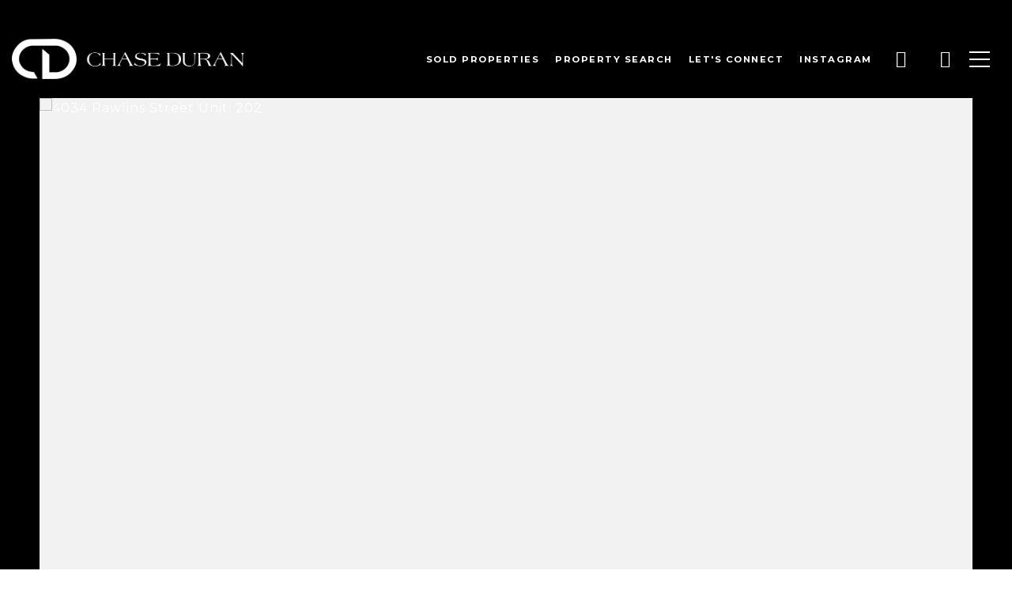

--- FILE ---
content_type: text/html; charset=utf-8
request_url: https://bss.luxurypresence.com/buttons/googleOneTap?companyId=ec3f63cf-2596-4bfa-92ae-616d4a0d697a&websiteId=d7973472-45bb-4157-b03e-6258da3cd8ac&pageId=3e985b86-e833-4466-943d-63c5fa53cb8c&sourceUrl=https%3A%2F%2Fchaseduran.com%2Fproperties%2F4034-rawlins-street-unit-202-dallas-texas-75219-128672919&pageMeta=%7B%22sourceResource%22%3A%22properties%22%2C%22pageElementId%22%3A%2237458a9a-e4dd-4f08-99e9-4d71e31382ad%22%2C%22pageQueryVariables%22%3A%7B%22property%22%3A%7B%22id%22%3A%2237458a9a-e4dd-4f08-99e9-4d71e31382ad%22%7D%2C%22properties%22%3A%7B%22relatedNeighborhoodPropertyId%22%3A%2237458a9a-e4dd-4f08-99e9-4d71e31382ad%22%2C%22sort%22%3A%22salesPrice%22%7D%2C%22neighborhood%22%3A%7B%7D%2C%22pressReleases%22%3A%7B%22propertyId%22%3A%2237458a9a-e4dd-4f08-99e9-4d71e31382ad%22%7D%7D%7D
body_size: 2863
content:
<style>
  html, body {margin: 0; padding: 0;}
</style>
<script src="https://accounts.google.com/gsi/client" async defer></script>
<script>
const parseURL = (url) => {
    const a = document.createElement('a');
    a.href = url;
    return a.origin;
}

const login = (token, provider, source)  => {
  const origin = (window.location != window.parent.location)
    ? parseURL(document.referrer)
    : window.location.origin;  
  const xhr = new XMLHttpRequest();
  xhr.responseType = 'json';
  xhr.onreadystatechange = function() {
    if (xhr.readyState === 4) {
      const response = xhr.response;
      const msg = {
        event: response.status,
        provider: provider,
        source: source,
        token: token
      }
      window.parent.postMessage(msg, origin);
    }
  }
  xhr.withCredentials = true;
  xhr.open('POST', `${origin}/api/v1/auth/login`, true);
  xhr.setRequestHeader("Content-Type", "application/json;charset=UTF-8");
  xhr.send(JSON.stringify({
    token,
    provider,
    source,
    websiteId: 'd7973472-45bb-4157-b03e-6258da3cd8ac',
    companyId: 'ec3f63cf-2596-4bfa-92ae-616d4a0d697a',
    pageId: '3e985b86-e833-4466-943d-63c5fa53cb8c',
    sourceUrl: 'https://chaseduran.com/properties/4034-rawlins-street-unit-202-dallas-texas-75219-128672919',
    pageMeta: '{"sourceResource":"properties","pageElementId":"37458a9a-e4dd-4f08-99e9-4d71e31382ad","pageQueryVariables":{"property":{"id":"37458a9a-e4dd-4f08-99e9-4d71e31382ad"},"properties":{"relatedNeighborhoodPropertyId":"37458a9a-e4dd-4f08-99e9-4d71e31382ad","sort":"salesPrice"},"neighborhood":{},"pressReleases":{"propertyId":"37458a9a-e4dd-4f08-99e9-4d71e31382ad"}}}',
    utm: '',
    referrer: ''
  }));
}

function getExpirationCookie(expiresInMiliseconds) {
  const tomorrow  = new Date(Date.now() + expiresInMiliseconds); // The Date object returns today's timestamp
  return `chaseduran.com-SID=true; expires=${tomorrow.toUTCString()}; path=/; Secure; SameSite=None`;
}

function handleCredentialResponse(response) {
  document.cookie = getExpirationCookie(24 * 60 * 60 * 1000); // 1 day
  login(response.credential, 'GOOGLE', 'GOOGLE_SIGN_ON');
}

function handleClose() {
  const msg = {
    event: 'cancel',
    provider: 'GOOGLE',
    source: 'GOOGLE_SIGN_ON'
  }
  const origin = (window.location != window.parent.location)
    ? parseURL(document.referrer)
    : window.location.origin;
  window.parent.postMessage(msg, origin);
  document.cookie = getExpirationCookie(2 * 60 * 60 * 1000); // 2 hours
}

</script>
<div id="g_id_onload"
  data-client_id="673515100752-7s6f6j0qab4skl22cjpp7eirb2rjmfcg.apps.googleusercontent.com"
  data-callback="handleCredentialResponse"
  data-intermediate_iframe_close_callback="handleClose"
  data-state_cookie_domain = "chaseduran.com"
  data-allowed_parent_origin="https://chaseduran.com"
  data-skip_prompt_cookie="chaseduran.com-SID"
  data-cancel_on_tap_outside="false"
></div>